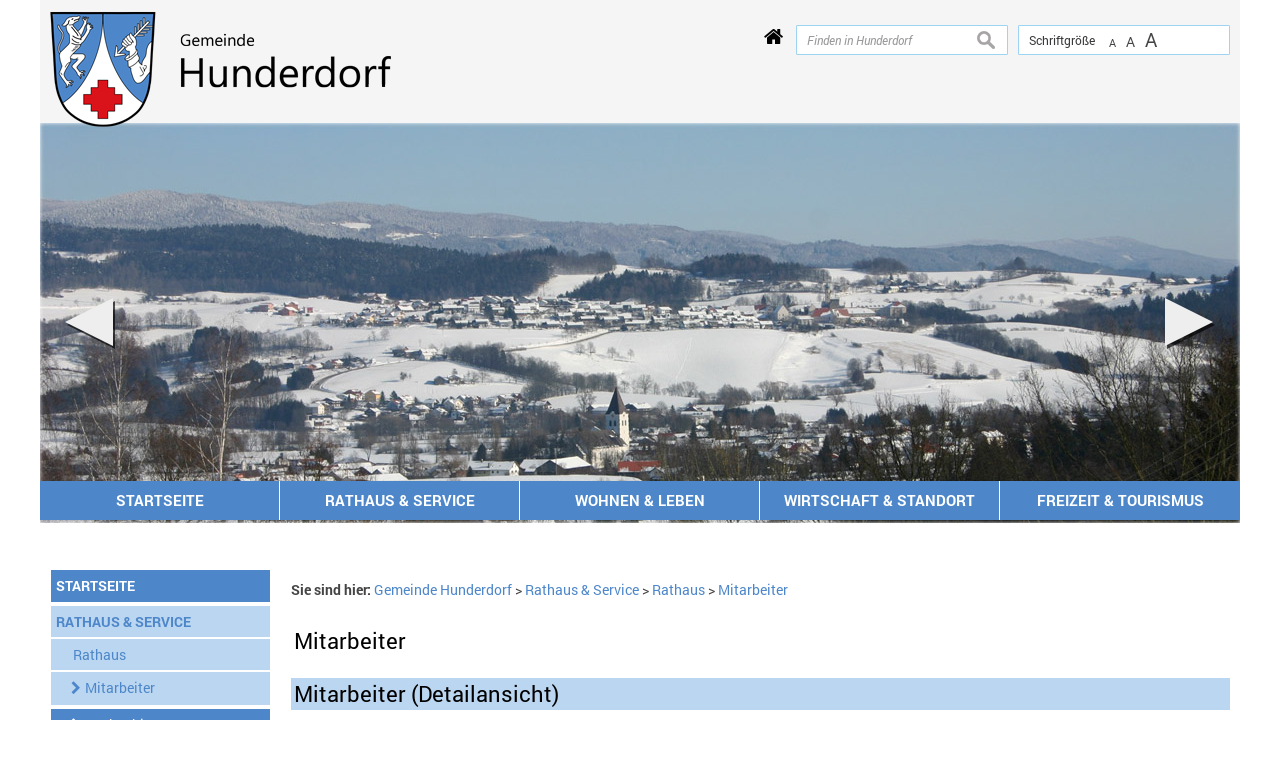

--- FILE ---
content_type: text/html; charset=UTF-8
request_url: https://www.windberg.de/index.php?id=0,29&mid=11
body_size: 8679
content:
<!DOCTYPE html><html lang="de"><head><meta charset="UTF-8"><meta name="generator" content="Open2C - Kinetiqa GmbH - www.kinetiqa.de"><meta name="viewport" content="width=device-width,initial-scale=1,shrink-to-fit=no"><meta name="copyright" content="Verwaltungsgemeinschaft Hunderdorf"><meta name="page-topic" content=""><meta name="publisher" content="Verwaltungsgemeinschaft Hunderdorf"><meta name="robots" content="index,follow,nocache,nosnippet"><link rel="canonical" href="/mitarbeiter-hunderdorf"><meta class="swiftype" name="description" data-type="string" content="Mitarbeiter"><title>Mitarbeiter - Verwaltungsgemeinschaft Hunderdorf</title><link rel="shortcut icon" type="image/x-icon" href="themes/quickstart2/favicon.ico"><link rel="stylesheet" href="/plugins/imagerotation_jsonly/static/imgrotation-js.css?3ed814b1709e5768b43454321fde6691"><link rel="stylesheet" href="/static/vendor/nivo-slider/nivo-slider.css?0d5df4f97f39f5456a69befd2b13768d"><link rel="stylesheet" href="/plugins/eventcalendar/templates/eventcalendar.css?0ab465b9eff39f70e6d2fa968aa3780d"><link rel="stylesheet" media="screen" href="/themes/quickstart/style.css?348b799b00cd8423ef890ba9eacfffbe"><link rel="stylesheet" media="print" href="/themes/quickstart/print.css?baac05443bcb3ce32bd5c3af2d2ab3a8"><link rel="stylesheet" media="screen" href="/themes/quickstart2/style.css?03de2695348cd4cae5db411010331343"><link rel="stylesheet" media="print" href="/themes/quickstart2/print.css?0360929f8bd80a546290c93aee87c262"><link rel="stylesheet" href="/static/css/off-canvas.css?810277b5cd95fb63b3258ac7e7afa2ed"><link rel="stylesheet" href="/static/vendor/font-awesome/css/font-awesome.min.css?269550530cc127b6aa5a35925a7de6ce"><script>var site_url="/",site_address="https://www.hunderdorf.de/",lang="de",nid="29",oid="32",cb_url="/static/vendor/jquery-plugins/colorbox/colorbox.css?85675bf382839e911455a26121ee6480",user=null;</script><script>$=(function(w){var x=[],z=setInterval(function(){if('jQuery' in w){$.each(x,function(){$(this)});clearInterval(z)}},30);return function(y){x.push(y)}})(this)</script><!--

  Dieser Internetauftritt wird mit Open2C verwaltet.

                      https://www.open2c.de

  Open2C ist freundlich zu Suchmaschinen und Designern, flexibel,
  leicht zu bedienen und 'responsive' auf Smartphones und Tablets.

--></head><body id="body32-29" class="objid-32 navid-29 parentid-28 site-type_1"><div id="top"></div><div class="global container" id="global"><p class="a11y-hidden jumpmarks noprint"><a href="#main" accesskey="c">Zum Inhalt</a>, <a href="#mainnavigation" accesskey="n">zur Navigation</a> oder <a href="/index.php?id=0,1" accesskey="s">zur Startseite</a> springen.</p><p class="print"><b>Verwaltungsgemeinschaft Hunderdorf</b> | Online: https://www.hunderdorf.de//</p><div class="hd noprint" id="header" role="banner"><div class="block_container pos_header" data-pos="header"><div class="bk  bk--type-fontsizeblock bk--first bk--odd bk--tool fontsize noprint"><h4 class="bk__header fontsize__header">Schriftgröße</h4><p class="fontsize__body"><a href="?o2c_fs=-2" class="button button--lined fontsize__button fontsize__down" rel="nofollow" title="kleine Schrift"><small>A</small></a> <a href="?o2c_fs=0" class="button button--lined fontsize__button fontsize__std" rel="nofollow" title="normale Schrift">A</a> <a href="?o2c_fs=2" class="button button--lined fontsize__button fontsize__up" rel="nofollow" title="große Schrift"><span class="delta">A</span></a></p></div><form class="bk  bk--type-search_standard bk--even bk--tool bk--search search noprint" role="search" method="get" action="/index.php?app=search"><h4 class="bk__header search__header"><label for="searchbox" class="search__label">Finden in Hunderdorf</label></h4><p><input type="text" name="q" id="searchbox" class="search__input" size="11" placeholder="Finden in Hunderdorf" maxlength="150" tabindex="3" required="required" aria-required="true"></p><p><input type="hidden" name="bid" value="76"><input type="hidden" name="app" value="search"><input type="hidden" name="lang" value="de"><button type="submit" class="search__submit"><span>suchen</span></button></p></form><div class="bk home-button-hunderdorf bk--type-htmlblock bk--odd bk--html home-button-hunderdorf"><div id="home-button">
 <a href="/startseite_hunderdorf">
  <i class="fa fa-home" aria-hidden="true"></i>
  <span></span>
 </a>
</div></div><div class="bk  bk--type-htmlblock bk--even bk--html "><div class="bk bk--type-logo bk--even hN logo logo--graphic bk--last" id="logo" itemscope="" itemtype="http://schema.org/Organization"><a itemprop="url" href="/"><img itemprop="logo" src="/images/2018/Aug/07/2777.6a503546b98ab58e092196ea6b3dbabd.png" alt="Verwaltungsgemeinschaft Hunderdorf"></a></div></div></div></div><div class="site container" id="site"><div class="block_container pos_top" data-pos="top"><div class="slider-wrapper pl-imagerotation-root">
  <div id="nivo-slider-2176891429488" class="nivoSlider" style="height:400px">
    <img src="/images/2025/Dec/17/8913.jpg?f588718965b2332cbdde1e3cfa129c9d" alt="Header Hunderdorf 038 (Winter)" width="1200" height="400"><img src="/images/2025/Sep/03/8679.jpg?1903738d00498106d4be805d2e2a75d8" alt="Header Hunderdorf 035 (Markt)" width="1200" height="400"><img data-src="/images/2025/Dec/17/8914.jpg?ba1e4bf8c320ed993afb72550efebc7e" alt="Header Hunderdorf 037 (Sonnenaufgang Winter)" width="1200" height="400"><img data-src="/images/2025/Sep/03/8674.jpg?3e1f0ec5a9f8719a1bdbcc95efab177b" alt="Header Hunderdorf 031 (Luftbild Feuerwehr)" width="1200" height="400"><img data-src="/images/2025/Dec/17/8910.jpg?35506ab28f24fe63c7e32180488740ed" alt="Header Hunderdorf 036 (Winter von Windberg aus)" width="1200" height="400"><img data-src="/images/2025/Sep/03/8675.jpg?367af8ae693fcd50f102e32ac4dcd055" alt="Header Hunderdorf 032 (Luftbild Schule)" width="1200" height="400"><img data-src="/images/2025/Sep/03/8657.jpg?adedbe60a0b8e1381c2940eaa8872827" alt="Header Hunderdorf 017 (Abenddämmerung HunderdorfWindberg)" width="1200" height="400"><img data-src="/images/2025/Sep/03/8668.jpg?ceddb854d9bcfea014ea0a75d2a54b4d" alt="Header Hunderdorf 026 (herbst Kirche)" width="1200" height="400"><img data-src="/images/2024/Jan/19/7539.jpg?e3ebc5c8f47ca94d8d7ea9b4151f4275" alt="Header Hunderdorf 016 (Sonnenaufgang)" width="1200" height="400"><img src="/images/2025/Sep/03/8672.jpg?812b1adda705b1b384748632a5442ee0" alt="Header Hunderdorf 030 (Luftbild Kindergarten)" width="1200" height="400">  </div>
</div>
<div class="bk  bk--type-headerdropdownv3 bk--first bk--last bk--odd bk--dropdownv3 noprint ">
  <div class="wrapper_ebene0"><ul class="ebene0"><li class=nav__node--n-1><a href="Startseite.n1.html" ><span>Startseite</span></a><div class="wrapper_ebene1"><ul class="ebene1"><li class=nav__node--n-127><a href="Aktuelles.n127.html" ><span>Aktuelles</span></a><div class="wrapper_ebene2"><ul class="ebene2"><li class=nav__node--n-443><a href="aktuelles-aus-2026-2" ><span>Aktuelles aus 2026</span></a></li><li class=nav__node--n-434><a href="aktuelles-aus-2025-2" ><span>Aktuelles aus 2025</span></a></li><li class=nav__node--n-426><a href="aktuelles-aus-2028" ><span>Aktuelles aus 2024</span></a></li><li class=nav__node--n-416><a href="aktuelles-aus-2025" ><span>Aktuelles aus 2023</span></a></li><li class=nav__node--n-401><a href="aktuelles-aus-2024" ><span>Aktuelles aus 2022</span></a></li><li class=nav__node--n-274><a href="aktuelles-aus-2023" ><span>Aktuelles aus 2021</span></a></li><li class=nav__node--n-257><a href="aktuelles-aus-2021" ><span>Aktuelles aus 2020</span></a></li><li class=nav__node--n-253><a href="aktuelles-aus-2019" ><span>Aktuelles aus 2019</span></a></li><li class=nav__node--n-222><a href="Aktuelles-aus-2018.n222.html" ><span>Aktuelles aus 2018</span></a></li><li class=nav__node--n-219><a href="Aktuelles-aus-2017.n219.html" ><span>Aktuelles aus 2017</span></a></li><li class=nav__node--n-110><a href="Aktuelles-aus-2016.n207.html" ><span>Aktuelles (Archiv)</span></a></li></ul></div></li><li class=nav__node--n-205><a href="bekanntmachungen" ><span>Bekanntmachungen</span></a><div class="wrapper_ebene2"><ul class="ebene2"><li class=nav__node--n-265><a href="bauleitplanung-in-aufstellung" ><span>Bauleitplanung (in Aufstellung)</span></a></li><li class=nav__node--n-266><a href="sonstige-amtliche-bekanntmachungen" ><span>Sonstige amtliche Bekanntmachungen</span></a></li><li class=nav__node--n-267><a href="nicht-amtliche-bekanntmachungen-informationen" ><span>Nicht amtliche Bekanntmachungen/ Informationen</span></a></li><li class=nav__node--n-413><a href="staedtebaufoerderung" ><span>Städtebauförderung</span></a></li></ul></div></li><li class=nav__node--n-18><a href="Veranstaltungen.n18.html" ><span>Veranstaltungen</span></a></li><li class=nav__node--n-129><a href="Hunderdorfer-Gemeindebote.n129.html" ><span>Hunderdorfer Gemeindebote</span></a></li><li class=nav__node--n-214><a href="ILE-nord-23.n214.html" ><span>ILE nord 23</span></a></li><li class=nav__node--n-213><a href="Gemeinde-App.n213.html" ><span>Gemeinde-App</span></a></li></ul></div></li><li class=nav__node--n-2><a href="Rathaus.n28.html" ><span>Rathaus & Service</span></a><div class="wrapper_ebene1"><ul class="ebene1"><li class=nav__node--n-28><a href="Rathaus.n28.html" ><span>Rathaus</span></a><div class="wrapper_ebene2"><ul class="ebene2"><li class=nav__node--n-29><a href="mitarbeiter-hunderdorf" ><span>Mitarbeiter</span></a></li><li class=nav__node--n-30><a href="sachgebiete-hunderdorf" ><span>Sachgebiete</span></a></li><li class=nav__node--n-31><a href="Aufgaben.n31.html" ><span>Aufgaben</span></a></li><li class=nav__node--n-32><a href="Formulare.n32.html" ><span>Formulare</span></a></li><li class=nav__node--n-224><a href="Elektronischer-Rechtsbehelf.n224.html" ><span>Elektronischer Rechtsbehelf</span></a></li></ul></div></li><li class=nav__node--n-3><a href="Buergermeister.n22.html" ><span>Politik</span></a><div class="wrapper_ebene2"><ul class="ebene2"><li class=nav__node--n-22><a href="Buergermeister.n22.html" ><span>Bürgermeister</span></a></li><li class=nav__node--n-35><a href="Gemeinderat.n35.html?gid=-1" ><span>Gemeinderat</span></a></li><li class=nav__node--n-21><a href="Wahlen.n21.html" ><span>Wahlen</span></a></li></ul></div></li><li class=nav__node--n-41><a href="Abfallentsorgung.n42.html" ><span>Ver- und Entsorgung</span></a><div class="wrapper_ebene2"><ul class="ebene2"><li class=nav__node--n-42><a href="Abfallentsorgung.n42.html" ><span>Abfallentsorgung</span></a></li><li class=nav__node--n-43><a href="Abwasser-und-Wasser.n43.html" ><span>Abwasser und Wasser</span></a></li><li class=nav__node--n-44><a href="Kaminkehrer.n44.html" ><span>Kaminkehrer</span></a></li><li class=nav__node--n-74><a href="Strom.n74.html" ><span>Strom</span></a></li><li class=nav__node--n-273><a href="erdgas-esb-esn" ><span>Erdgas ESB ESN</span></a></li></ul></div></li><li class=nav__node--n-40><a href="Bauhof.n40.html" ><span>Bauhof</span></a></li><li class=nav__node--n-33><a href="Ortsrecht.n33.html" ><span>Ortsrecht</span></a><div class="wrapper_ebene2"><ul class="ebene2"><li class=nav__node--n-250><a href="bausatzungen" ><span>Rechtskräftige Bauleitpläne und Satzungen nach BauGB</span></a></li><li class=nav__node--n-251><a href="sonstige-satzungen-und-verordnungen" ><span>Sonstige Satzungen und Verordnungen</span></a></li><li class=nav__node--n-439><a href="hebesaetze" ><span>Hebesätze</span></a></li></ul></div></li><li class=nav__node--n-84><a href="Behoerdenverzeichnis.n84.html" ><span>Behördenverzeichnis</span></a></li><li class=nav__node--n-118><a href="Breitbandversorgung.n118.html" ><span>Breitbandversorgung</span></a></li><li class=nav__node--n-123><a href="Notrufnummern.n123.html" ><span>Notrufnummern</span></a></li></ul></div></li><li class=nav__node--n-6><a href="Schulen.n55.html" ><span>Wohnen & Leben</span></a><div class="wrapper_ebene1"><ul class="ebene1"><li class=nav__node--n-4><a href="Ortsinfos-Bilder.n4.html" ><span>Ortsinfos & Bilder</span></a><div class="wrapper_ebene2"><ul class="ebene2"><li class=nav__node--n-25><a href="Ortsteile.n25.html" ><span>Ortsteile</span></a></li><li class=nav__node--n-26><a href="Der-Muehlhiasl.n26.html" ><span>Der Mühlhiasl</span></a></li><li class=nav__node--n-27><a href="Geschichte.n27.html" ><span>Geschichte</span></a></li><li class=nav__node--n-62><a href="Heimatbuecher.n62.html" ><span>Heimatbücher</span></a></li><li class=nav__node--n-76><a href="Ehrenbuerger.n76.html" ><span>Ehrenbürger</span></a></li><li class=nav__node--n-79><a href="Partner-und-Patenschaften.n79.html" ><span>Partner- und Patenschaften</span></a></li><li class=nav__node--n-112><a href="Buslinien.n112.html" ><span>Buslinien</span></a></li></ul></div></li><li class=nav__node--n-238><a href="Schulen.n55.html" ><span>Bildung & Soziales</span></a><div class="wrapper_ebene2"><ul class="ebene2"><li class=nav__node--n-55><a href="Schulen.n55.html" ><span>Schulen</span></a></li><li class=nav__node--n-56><a href="Kindertagesstaette.n56.html" ><span>Kindertagesstätte</span></a></li><li class=nav__node--n-59><a href="Soziale-Einrichtungen.n59.html" ><span>Soziale Einrichtungen</span></a></li><li class=nav__node--n-255><a href="vhs" ><span>VHS</span></a></li></ul></div></li><li class=nav__node--n-58><a href="Aerzte-und-Apotheke.n58.html" ><span>Ärzte und Apotheke</span></a></li><li class=nav__node--n-57><a href="Bibliothek.n57.html" ><span>Bibliothek</span></a></li><li class=nav__node--n-398><a href="carsharing-mietauto" ><span>Carsharing - Mietauto</span></a></li><li class=nav__node--n-61><a href="Kirchen-und-Pfarraemter.n61.html" ><span>Kirchen und Pfarrämter</span></a></li></ul></div></li><li class=nav__node--n-5><a href="Branchenverzeichnis.n49.html" ><span>Wirtschaft & Standort</span></a><div class="wrapper_ebene1"><ul class="ebene1"><li class=nav__node--n-49><a href="Branchenverzeichnis.n49.html" ><span>Branchenverzeichnis</span></a></li><li class=nav__node--n-50><a href="Standortdaten.n50.html" ><span>Standortdaten</span></a></li><li class=nav__node--n-52><a href="Baugebiete.n52.html" ><span>Baugebiete</span></a></li><li class=nav__node--n-51><a href="Gewerbegebiete.n51.html" ><span>Gewerbegebiete</span></a></li><li class=nav__node--n-53><a href="Post-und-Banken.n53.html" ><span>Post und Banken</span></a></li><li class=nav__node--n-78><a href="Maerkte.n78.html" ><span>Märkte</span></a></li></ul></div></li><li class=nav__node--n-7><a href="Freizeit-Tourismus.n7.html" ><span>Freizeit & Tourismus</span></a><div class="wrapper_ebene1"><ul class="ebene1"><li class=nav__node--n-45><a href="Vereine.n45.html" ><span>Vereine</span></a></li><li class=nav__node--n-111><a href="Freizeiteinrichtungen.n111.html" ><span>Freizeiteinrichtungen</span></a></li><li class=nav__node--n-60><a href="Uebernachtung-Gasthaeuser.n60.html" ><span>Übernachtung & Gasthäuser</span></a></li><li class=nav__node--n-115><a href="Volksfest.n115.html" ><span>Volksfest</span></a></li><li class=nav__node--n-47><a href="Freilichtspiel.n47.html" ><span>Freilichtspiel</span></a></li><li class=nav__node--n-48><a href="Musikalisches-Hunderdorf.n48.html" ><span>Musikalisches Hunderdorf</span></a></li><li class=nav__node--n-221><a href="Barockorgel-Hofdorf.n221.html" ><span>Barockorgel Hofdorf</span></a></li></ul></div></li></ul></div></div></div><div class="cc main cc--no_sidebar"><div class="co co-aside" id="left" role="complementary"><div class="ci"><div class="block_container pos_left" data-pos="left"><div class="bk  bk--type-mainnavigation bk--first bk--odd bk--navigation bk--navigation-38"><div role="navigation" id="mainnavigation" class="nav nav--dir-vertical nav--style-mainnavigation nav--group-38"><ul class="nav__main"><li class="nav__node nav__node--l1 nav__node--n-1 nav__node--first nav__node--opened"><a href="/index.php?id=0,1" class="nav__link nav__link--l1 nav__link--opened"><span class="nav__label">Startseite</span></a></li><li class="nav__node nav__node--l1 nav__node--n-2 nav__node--has-sub nav__node--selected"><a href="/Rathaus.n28.html" aria-current="page" class="nav__link nav__link--l1 nav__link--selected"><span class="nav__label">Rathaus &amp; Service</span></a><ul class="nav__sub nav__sub--l1"><li class="nav__node nav__node--l2 nav__node--n-28 nav__node--first nav__node--has-sub nav__node--selected"><a href="/index.php?id=0,28" aria-current="page" class="nav__link nav__link--l2 nav__link--selected"><span class="nav__label">Rathaus</span></a><ul class="nav__sub nav__sub--l2"><li class="nav__node nav__node--l3 nav__node--n-29 nav__node--first nav__node--selected"><a href="/mitarbeiter-hunderdorf" aria-current="page" class="nav__link nav__link--l3 nav__link--selected"><span class="nav__label">Mitarbeiter</span></a></li><li class="nav__node nav__node--l3 nav__node--n-30 nav__node--opened"><a href="/sachgebiete-hunderdorf" class="nav__link nav__link--l3 nav__link--opened"><span class="nav__label">Sachgebiete</span></a></li><li class="nav__node nav__node--l3 nav__node--n-31 nav__node--opened"><a href="/Aufgaben.n31.html" class="nav__link nav__link--l3 nav__link--opened"><span class="nav__label">Aufgaben</span></a></li><li class="nav__node nav__node--l3 nav__node--n-32 nav__node--opened"><a href="/index.php?id=0,32" class="nav__link nav__link--l3 nav__link--opened"><span class="nav__label">Formulare</span></a></li><li class="nav__node nav__node--l3 nav__node--n-224 nav__node--last nav__node--opened"><a href="/index.php?id=0,224" class="nav__link nav__link--l3 nav__link--opened"><span class="nav__label">Elektronischer Rechtsbehelf</span></a></li></ul></li><li class="nav__node nav__node--l2 nav__node--n-3 nav__node--opened"><a href="/Buergermeister.n22.html" class="nav__link nav__link--l2 nav__link--opened"><span class="nav__label">Politik</span></a></li><li class="nav__node nav__node--l2 nav__node--n-41 nav__node--opened"><a href="/Abfallentsorgung.n42.html" class="nav__link nav__link--l2 nav__link--opened"><span class="nav__label">Ver- und Entsorgung</span></a></li><li class="nav__node nav__node--l2 nav__node--n-40 nav__node--opened"><a href="/index.php?id=0,40" class="nav__link nav__link--l2 nav__link--opened"><span class="nav__label">Bauhof</span></a></li><li class="nav__node nav__node--l2 nav__node--n-33 nav__node--opened"><a href="/index.php?id=0,33" class="nav__link nav__link--l2 nav__link--opened"><span class="nav__label">Ortsrecht</span></a></li><li class="nav__node nav__node--l2 nav__node--n-84 nav__node--opened"><a href="/index.php?id=0,84" class="nav__link nav__link--l2 nav__link--opened"><span class="nav__label">Behördenverzeichnis</span></a></li><li class="nav__node nav__node--l2 nav__node--n-118 nav__node--opened"><a href="/index.php?id=0,118" class="nav__link nav__link--l2 nav__link--opened"><span class="nav__label">Breitbandversorgung</span></a></li><li class="nav__node nav__node--l2 nav__node--n-123 nav__node--last nav__node--opened"><a href="/index.php?id=0,123" class="nav__link nav__link--l2 nav__link--opened"><span class="nav__label">Notrufnummern</span></a></li></ul></li><li class="nav__node nav__node--l1 nav__node--n-6 nav__node--opened"><a href="/Schulen.n55.html" class="nav__link nav__link--l1 nav__link--opened"><span class="nav__label">Wohnen &amp; Leben</span></a></li><li class="nav__node nav__node--l1 nav__node--n-5 nav__node--opened"><a href="/Branchenverzeichnis.n49.html" class="nav__link nav__link--l1 nav__link--opened"><span class="nav__label">Wirtschaft &amp; Standort</span></a></li><li class="nav__node nav__node--l1 nav__node--n-7 nav__node--last nav__node--opened"><a href="/index.php?id=0,7" class="nav__link nav__link--l1 nav__link--opened"><span class="nav__label">Freizeit &amp; Tourismus</span></a></li></ul></div></div><div class="bk  bk--type-teaser_standard_download bk--last bk--even teaser teaser--dyn teaser--obj-download teaser--o-2213 dl-link " style=max-width:300px; text-align: center; data-ext="link"><a class="teaser__fig" href="https://www.buergerservice-portal.de/bayern/vghunderdorf?suche=" rel="external,noopener" target="_blank"><img src="/images/2016/Sep/30/m_2214.png?504c571d0e4fe2bf4fb19406b0000539" alt="Bild Bürgerserviceportal" class="teaser__figimg" width="240"></a><div class="teaser__body"></div></div></div></div></div><div class="co co-middle co-wide" id="main" role="main"><div class="ci"><div class="block_container pos_middle" data-pos="middle"><p class="bk  bk--type-breadcrumb bk--first bk--odd bk--breadcrumb breadcrumb noprint"><b class="bk__header breadcrumb__header">Sie sind hier:</b> <span class="breadcrumb__list"><span class="breadcrumb__item" itemscope itemtype="http://data-vocabulary.org/Breadcrumb"><a href="/index.php" itemprop="url"><span itemprop="title">Gemeinde Hunderdorf</span></a><span class="breadcrumb__sep">&nbsp;&gt;&nbsp;</span></span><span class="breadcrumb__item" itemscope itemtype="http://data-vocabulary.org/Breadcrumb"><a href="/Rathaus.n28.html" itemprop="url"><span itemprop="title">Rathaus &amp; Service</span></a><span class="breadcrumb__sep">&nbsp;&gt;&nbsp;</span></span><span class="breadcrumb__item" itemscope itemtype="http://data-vocabulary.org/Breadcrumb"><a href="/index.php?id=0,28" itemprop="url"><span itemprop="title">Rathaus</span></a><span class="breadcrumb__sep">&nbsp;&gt;&nbsp;</span></span><span class="breadcrumb__item" itemscope itemtype="http://data-vocabulary.org/Breadcrumb"><a href="/mitarbeiter-hunderdorf" itemprop="url"><span itemprop="title">Mitarbeiter</span></a></span></span></p><div class="bk  bk--type-banner bk--even indexhead"><h1 class="indexhead__header">Mitarbeiter</h1></div><div class="bk  bk--type-mitarbeiter bk--odd bk--mitarbeiter ">
  
  <p><h1 class="Mitarbeiterliste-Detail">Mitarbeiter (Detailansicht)</h1><h4>Holzapfel Carmen</h4>Telefon:&nbsp;<a href="tel:09422 8570-0">09422 8570-0</a><br/>Telefax:&nbsp;09422 8570-500<br /><br />E-Mail:&nbsp;&nbsp;&nbsp;<a href="&#109;&#097;&#105;&#108;&#116;&#111;&#058;&#99;&#97;&#114;&#109;&#101;&#110;&#46;&#104;&#111;&#108;&#122;&#97;&#112;&#102;&#101;&#108;&#64;&#104;&#117;&#110;&#100;&#101;&#114;&#100;&#111;&#114;&#102;&#46;&#100;&#101;">&#99;&#97;&#114;&#109;&#101;&#110;&#46;&#104;&#111;&#108;&#122;&#97;&#112;&#102;&#101;&#108;&#64;&#104;&#117;&#110;&#100;&#101;&#114;&#100;&#111;&#114;&#102;&#46;&#100;&#101;</a><br /><br />Zimmer:&nbsp;004<br /><br /><a href="sachgebiete?id=0,30&sid=16" title="Interner Link zur Detailseite des Sachgebiets: Hauptverwaltung">Hauptverwaltung</a><br /><br /><br /><h4>Aufgaben:</h4><br /><ul><li><a href="index.php?id=0,31&amp;aid=1 " title="Interner Link auf die Detailbeschreibung zum Thema: Abfallentsorgung; Mitwirkung der Gemeinde">Abfallentsorgung; Mitwirkung der Gemeinde</a></li><li><a href="index.php?id=0,31&amp;aid=4 " title="Interner Link auf die Detailbeschreibung zum Thema: Amtliche Beglaubigung; Einholung bei der Gemeinde oder Verwaltungsgemeinschaft">Amtliche Beglaubigung; Einholung bei der Gemeinde oder Verwaltungsgemeinschaft</a></li><li><a href="index.php?id=0,31&amp;aid=6 " title="Interner Link auf die Detailbeschreibung zum Thema: Antragsservice; Unterstützung durch Gemeinde">Antragsservice; Unterstützung durch Gemeinde</a></li><li><a href="index.php?id=0,31&amp;aid=308 " title="Interner Link auf die Detailbeschreibung zum Thema: Bürgersprechstunde; Anmeldung">Bürgersprechstunde; Anmeldung</a></li><li><a href="index.php?id=0,31&amp;aid=334 " title="Interner Link auf die Detailbeschreibung zum Thema: eID-Karte; Beantragung">eID-Karte; Beantragung</a></li><li><a href="index.php?id=0,31&amp;aid=49 " title="Interner Link auf die Detailbeschreibung zum Thema: Fahrpreis- und Verkehrsvergünstigungen für Schülerinnen und Schüler">Fahrpreis- und Verkehrsvergünstigungen für Schülerinnen und Schüler</a></li><li><a href="index.php?id=0,31&amp;aid=50 " title="Interner Link auf die Detailbeschreibung zum Thema: Feldgeschworene; Beauftragung">Feldgeschworene; Beauftragung</a></li><li><a href="index.php?id=0,31&amp;aid=58 " title="Interner Link auf die Detailbeschreibung zum Thema: Fischereiabgabe; Zahlung">Fischereiabgabe; Zahlung</a></li><li><a href="index.php?id=0,31&amp;aid=59 " title="Interner Link auf die Detailbeschreibung zum Thema: Fischereischein; Beantragung">Fischereischein; Beantragung</a></li><li><a href="index.php?id=0,31&amp;aid=64 " title="Interner Link auf die Detailbeschreibung zum Thema: Führerschein; Einreichung des Fahrerlaubnisantrages bei der Gemeinde">Führerschein; Einreichung des Fahrerlaubnisantrages bei der Gemeinde</a></li><li><a href="index.php?id=0,31&amp;aid=65 " title="Interner Link auf die Detailbeschreibung zum Thema: Führungszeugnis; Beantragung eines einfachen Führungszeugnisses">Führungszeugnis; Beantragung eines einfachen Führungszeugnisses</a></li><li><a href="index.php?id=0,31&amp;aid=66 " title="Interner Link auf die Detailbeschreibung zum Thema: Führungszeugnis; Beantragung eines erweiterten Führungszeugnisses">Führungszeugnis; Beantragung eines erweiterten Führungszeugnisses</a></li><li><a href="index.php?id=0,31&amp;aid=67 " title="Interner Link auf die Detailbeschreibung zum Thema: Führungszeugnis; Beantragung eines Europäischen Führungszeugnisses">Führungszeugnis; Beantragung eines Europäischen Führungszeugnisses</a></li><li><a href="index.php?id=0,31&amp;aid=68 " title="Interner Link auf die Detailbeschreibung zum Thema: Fundsachen im Gemeindegebiet; Fundanzeige und Verlustanzeige">Fundsachen im Gemeindegebiet; Fundanzeige und Verlustanzeige</a></li><li><a href="index.php?id=0,31&amp;aid=92 " title="Interner Link auf die Detailbeschreibung zum Thema: Gewerbezentralregisterauszug; Beantragung">Gewerbezentralregisterauszug; Beantragung</a></li><li><a href="index.php?id=0,31&amp;aid=94 " title="Interner Link auf die Detailbeschreibung zum Thema: Grabmal; Beantragung einer Genehmigung">Grabmal; Beantragung einer Genehmigung</a></li><li><a href="index.php?id=0,31&amp;aid=95 " title="Interner Link auf die Detailbeschreibung zum Thema: Grabplatz; Beantragung eines Nutzungsrechts">Grabplatz; Beantragung eines Nutzungsrechts</a></li><li><a href="index.php?id=0,31&amp;aid=318 " title="Interner Link auf die Detailbeschreibung zum Thema: Heimatkundliche Schriften; Herausgabe">Heimatkundliche Schriften; Herausgabe</a></li><li><a href="index.php?id=0,31&amp;aid=114 " title="Interner Link auf die Detailbeschreibung zum Thema: Jugendarbeit; Inanspruchnahme von Angeboten">Jugendarbeit; Inanspruchnahme von Angeboten</a></li><li><a href="index.php?id=0,31&amp;aid=115 " title="Interner Link auf die Detailbeschreibung zum Thema: Jugendzentrum; Angebote für Kinder und Jugendliche">Jugendzentrum; Angebote für Kinder und Jugendliche</a></li><li><a href="index.php?id=0,31&amp;aid=52 " title="Interner Link auf die Detailbeschreibung zum Thema: Kommunale Ferienangebote; Informationen und Anmeldung">Kommunale Ferienangebote; Informationen und Anmeldung</a></li><li><a href="index.php?id=0,31&amp;aid=113 " title="Interner Link auf die Detailbeschreibung zum Thema: Kommunale Internetseiten; Nutzung">Kommunale Internetseiten; Nutzung</a></li><li><a href="index.php?id=0,31&amp;aid=207 " title="Interner Link auf die Detailbeschreibung zum Thema: Kommunale Karten und Geodaten; Erhalt">Kommunale Karten und Geodaten; Erhalt</a></li><li><a href="index.php?id=0,31&amp;aid=203 " title="Interner Link auf die Detailbeschreibung zum Thema: Kommunale Poststellenangelegenheiten; Informationen">Kommunale Poststellenangelegenheiten; Informationen</a></li><li><a href="index.php?id=0,31&amp;aid=209 " title="Interner Link auf die Detailbeschreibung zum Thema: Kommunale Registraturarbeiten; Informationen">Kommunale Registraturarbeiten; Informationen</a></li><li><a href="index.php?id=0,31&amp;aid=152 " title="Interner Link auf die Detailbeschreibung zum Thema: Kommunales Archiv; Beantragung der Nutzung von Archivgut">Kommunales Archiv; Beantragung der Nutzung von Archivgut</a></li><li><a href="index.php?id=0,31&amp;aid=181 " title="Interner Link auf die Detailbeschreibung zum Thema: Öffentlicher Personennahverkehr; Beantragung eines Zuschusses">Öffentlicher Personennahverkehr; Beantragung eines Zuschusses</a></li><li><a href="index.php?id=0,31&amp;aid=327 " title="Interner Link auf die Detailbeschreibung zum Thema: Online-Ausweis; Zurücksetzung der PIN und Aktivierung der Online-Ausweisfunktion">Online-Ausweis; Zurücksetzung der PIN und Aktivierung der Online-Ausweisfunktion</a></li><li><a href="index.php?id=0,31&amp;aid=194 " title="Interner Link auf die Detailbeschreibung zum Thema: Personalausweis und elektronischer Aufenthaltstitel; Auskunft über gespeicherte Daten">Personalausweis und elektronischer Aufenthaltstitel; Auskunft über gespeicherte Daten</a></li><li><a href="index.php?id=0,31&amp;aid=328 " title="Interner Link auf die Detailbeschreibung zum Thema: Personalausweis, eID-Karte oder elektronischer Aufenthaltstitel; Beantragung eines Braille-Aufklebers">Personalausweis, eID-Karte oder elektronischer Aufenthaltstitel; Beantragung eines Braille-Aufklebers</a></li><li><a href="index.php?id=0,31&amp;aid=197 " title="Interner Link auf die Detailbeschreibung zum Thema: Personalausweis; Anzeige des Verlustes und des Wiederauffindens">Personalausweis; Anzeige des Verlustes und des Wiederauffindens</a></li><li><a href="index.php?id=0,31&amp;aid=195 " title="Interner Link auf die Detailbeschreibung zum Thema: Personalausweis; Auskunft über den Bearbeitungsstand">Personalausweis; Auskunft über den Bearbeitungsstand</a></li><li><a href="index.php?id=0,31&amp;aid=196 " title="Interner Link auf die Detailbeschreibung zum Thema: Personalausweis; Beantragung">Personalausweis; Beantragung</a></li><li><a href="index.php?id=0,31&amp;aid=198 " title="Interner Link auf die Detailbeschreibung zum Thema: Personalausweis; Sperrung und Entsperrung der Online-Ausweisfunktion bei Verlust">Personalausweis; Sperrung und Entsperrung der Online-Ausweisfunktion bei Verlust</a></li><li><a href="index.php?id=0,31&amp;aid=117 " title="Interner Link auf die Detailbeschreibung zum Thema: Reisedokumente für Kinder; Anzeige des Verlustes und des Wiederauffindens">Reisedokumente für Kinder; Anzeige des Verlustes und des Wiederauffindens</a></li><li><a href="index.php?id=0,31&amp;aid=116 " title="Interner Link auf die Detailbeschreibung zum Thema: Reisedokumente für Kinder; Beantragung">Reisedokumente für Kinder; Beantragung</a></li><li><a href="index.php?id=0,31&amp;aid=213 " title="Interner Link auf die Detailbeschreibung zum Thema: Reisepass; Anzeige des Verlustes und des Wiederauffindens">Reisepass; Anzeige des Verlustes und des Wiederauffindens</a></li><li><a href="index.php?id=0,31&amp;aid=211 " title="Interner Link auf die Detailbeschreibung zum Thema: Reisepass; Auskunft über den Bearbeitungsstand">Reisepass; Auskunft über den Bearbeitungsstand</a></li><li><a href="index.php?id=0,31&amp;aid=212 " title="Interner Link auf die Detailbeschreibung zum Thema: Reisepass; Beantragung">Reisepass; Beantragung</a></li><li><a href="index.php?id=0,31&amp;aid=244 " title="Interner Link auf die Detailbeschreibung zum Thema: Straßenbeleuchtung; Meldung von defekten Straßenlampen">Straßenbeleuchtung; Meldung von defekten Straßenlampen</a></li><li><a href="index.php?id=0,31&amp;aid=258 " title="Interner Link auf die Detailbeschreibung zum Thema: Tourismus; Beratung und Information">Tourismus; Beratung und Information</a></li><li><a href="index.php?id=0,31&amp;aid=259 " title="Interner Link auf die Detailbeschreibung zum Thema: Tourismus; Informationen über Förderungen durch die Gemeinde">Tourismus; Informationen über Förderungen durch die Gemeinde</a></li><li><a href="index.php?id=0,31&amp;aid=260 " title="Interner Link auf die Detailbeschreibung zum Thema: Tourismus; Medien- und Öffentlichkeitsarbeit">Tourismus; Medien- und Öffentlichkeitsarbeit</a></li><li><a href="index.php?id=0,31&amp;aid=333 " title="Interner Link auf die Detailbeschreibung zum Thema: Vorkaufsrecht der Gemeinde; Beantragung eines Negativzeugnisses">Vorkaufsrecht der Gemeinde; Beantragung eines Negativzeugnisses</a></li><li><a href="index.php?id=0,31&amp;aid=302 " title="Interner Link auf die Detailbeschreibung zum Thema: Zimmervermittlung; Durchführung">Zimmervermittlung; Durchführung</a></li></ul><br /><br /><h4>Weitere Kolleginnen / -Kollegen:</h4><ul><li><a title="Profil des Mitarbeiters: $Baumgartner Lena"  href="index.php?id=32,29?mid=48">Baumgartner Lena</a></li><li><a title="Profil des Mitarbeiters: $Macht Lisa"  href="index.php?id=32,29?mid=44">Macht Lisa</a></li></ul><br /><br /><br /><a class="astext" href="index.php?id=32,29#mid_11">
		<img alt="zur&uuml;ck" title="zur&uuml;ck" src="mat/i-back.gif" />
		&nbsp;&nbsp;&nbsp;zur&uuml;ck
		</a><br /></table></p>
</div></div></div></div></div><div class="block_container pos_bottom" data-pos="bottom"><p class="bk  bk--type-pagetools bk--first bk--odd bk--tool pagetools"><a class="pagetools__item pagetools__print" href="javascript:window.print()">drucken</a> <a class="pagetools__item pagetools__top" href="#top">nach oben</a></p></div></div><div class="ft" id="footer" role="contentinfo"><div class="block_container pos_footer" data-pos="footer"><div class="bk  bk--type-teaser_article_text_only bk--first bk--odd teaser teaser--dyn teaser--dyn-fulltext teaser--o-2781 noprint"><p> </p>
<div class="row ac ac--multicolumn ac-multicolumn343 "><div class="span3"><h3>Quicklinks</h3>
<ul>
<li><a href="kontakt-hunderdorf" rel="internal">Kontakt</a></li>
<li><a href="inhaltsverzeichnis-hunderdorf" rel="internal">Inhaltsverzeichnis</a></li>
<li><a href="impressum-hunderdorf" rel="internal">Impressum</a></li>
<li><a href="datenschutz-hunderdorf" rel="internal">Datenschutz</a></li>
<li><a href="/erklaerung-zur-barriefreiheit-hunderdorf" rel="internal">Erklärung zur Barrierefreiheit</a></li>
</ul></div><div class="span3"><h3>Öffnungszeiten Rathaus</h3>
<table style="width: 100%;" border="0" cellpadding="5">
<tbody>
<tr style="height: 21px;">
<td style="height: 21px; text-align: left;">Montag – Freitag</td>
<td style="height: 21px; text-align: left;">
<p>08:00 – 12:00 Uhr</p>
</td>
</tr>
<tr>
<td style="text-align: left;">Montag + Mittwoch</td>
<td style="text-align: left;">
<p>13:00 – 16:00 Uhr</p>
</td>
</tr>
<tr style="height: 21px;">
<td style="height: 23px; text-align: left;">Donnerstag</td>
<td style="height: 23px; text-align: left;">
<p>13:00 – 18:00 Uhr</p>
</td>
</tr>
<tr style="height: 21px;">
<td style="height: 21px; text-align: left;" colspan="2">oder nach Vereinbarung</td>
</tr>
</tbody>
</table>
<p> </p></div><div class="span3"><h3>Gemeinde Hunderdorf</h3>
<p><strong><span class="street-address">Mitglied der Verwaltungsgemeinschaft Hunderdorf</span></strong></p>
<p><span class="street-address">Sollacher Str. 4</span><br /><span class="postal-code">94336</span> <span class="locality">Hunderdorf</span></p>
<p><i class="fa fa-phone"></i>09422 8570-0<br /><i class="fa fa-fax"></i>09422 8570-30<br /><i class="fa fa-envelope"></i><a class="external" href="mailto:gemeinde@hunderdorf.de" target="_blank" rel="external noopener">gemeinde@hunderdorf.de</a><br /> <i class="fa fa-globe"></i><a class="external" href="/" target="_blank" rel="external noopener">www.hunderdorf.de/</a></p></div><div class="span3"><table style="width: 100%; border-collapse: collapse;" border="0" cellpadding="3">
<tbody>
<tr>
<td style="text-align: center; vertical-align: middle; width: 50%;">
<p><a href="http://www.hunderdorf.de/startseite_vg" rel="internal"><img class=" " title="Wappen der VG-Mitgliedsgemeinden" src="images/2010/Dec/23/l_565.gif" alt="Wappen der VG-Mitgliedsgemeinden" width="60%" height="NaN" border="0" /></a></p>
<p><a href="http://www.hunderdorf.de/startseite_vg" rel="internal">Zur VG</a></p>
</td>
<td style="text-align: center; vertical-align: middle; width: 50%;">
<p><a href="http://www.hunderdorf.de/startseite_hunderdorf" rel="internal"><img class=" " title="Wappen Hunderdorf" src="images/2018/Aug/07/m_440.png" alt="Wappen Hunderdorf" width="30%" height="NaN" border="0" /></a></p>
<p><a href="http://www.hunderdorf.de/startseite_hunderdorf" rel="internal">Zur Gemeinde Hunderdorf</a></p>
</td>
</tr>
<tr>
<td style="text-align: center; vertical-align: middle; width: 50%;">
<p><img class=" " title="Wappen Neukirchen" src="images/2018/Aug/07/l_443.png" alt="Wappen Neukirchen" width="30%" height="NaN" border="0" /></p>
<p><a href="http://www.neukirchen.net/" rel="external">Zur Gemeinde Neukirchen</a></p>
</td>
<td style="text-align: center; vertical-align: middle; width: 50%;">
<p><a href="http://www.windberg.de/startseite_windberg" rel="internal"><img class=" " title="Wappen Windberg" src="images/2018/Aug/07/l_444.png" alt="Wappen Windberg" width="30%" height="NaN" border="0" /></a></p>
<p><a href="http://www.windberg.de/startseite_windberg" rel="internal">Zur Gemeinde Windberg</a></p>
</td>
</tr>
</tbody>
</table>
<p> </p></div></div>
<p> </p></div></div></div></div><script src="/static/vendor/jquery/jquery.js?2c872dbe60f4ba70fb85356113d8b35e"></script><script src="/static/vendor/nivo-slider/jquery.nivo-slider.js?a754691a52d2ce6dc50dea6903bc496e"></script><script>
$(window).on("load", function(event) {
  var width,
      height = 1000;
  
  $("#nivo-slider-2176891429488")
    .each(function() {
      width = $(this).width();
    })
    .find("img")
      .each(function() {
        height = Math.min($(this).height()*width/$(this).width(), height);
      })
    .end()
    .height(height)
    .nivoSlider({
      effect: "random",
      slices: 15,
      boxCols: 8,
      boxRows: 4,
      animSpeed: 1500,
      pauseTime: 7000,
      startSlide: 0,
      directionNav: true,
      controlNav: false,
      controlNavThumbs: false,
      controlNavThumbsFromRel: false,
      controlNavThumbsSearch: ".jpg",
      controlNavThumbsReplace: "_thumb.jpg",
      keyboardNav: false,
      pauseOnHover: true,
      manualAdvance: false,
      captionOpacity: 0.8,
      prevText: "",
      nextText: "",
      afterChange: function() {
        var $slider = $(this),
            $img = $slider.children("img");
        $img
          .filter("[data-src]")
          .filter(":first,:last")
          .each(function() {
            this.src = this.getAttribute("data-src");
            this.removeAttribute("data-src");
          });
      }
    });
});
        </script><script src="/static/js/o2c.js?6e8971d80f4db116ff47016bbd2fd3ed"></script><script src="/static/js/off-canvas.js?56f507a53d1cd2f7d205e4b7d29d28a8"></script><script src="/themes/quickstart2/quickstart.js?fe840614d60832f26ed2c21f63447853"></script></body></html>